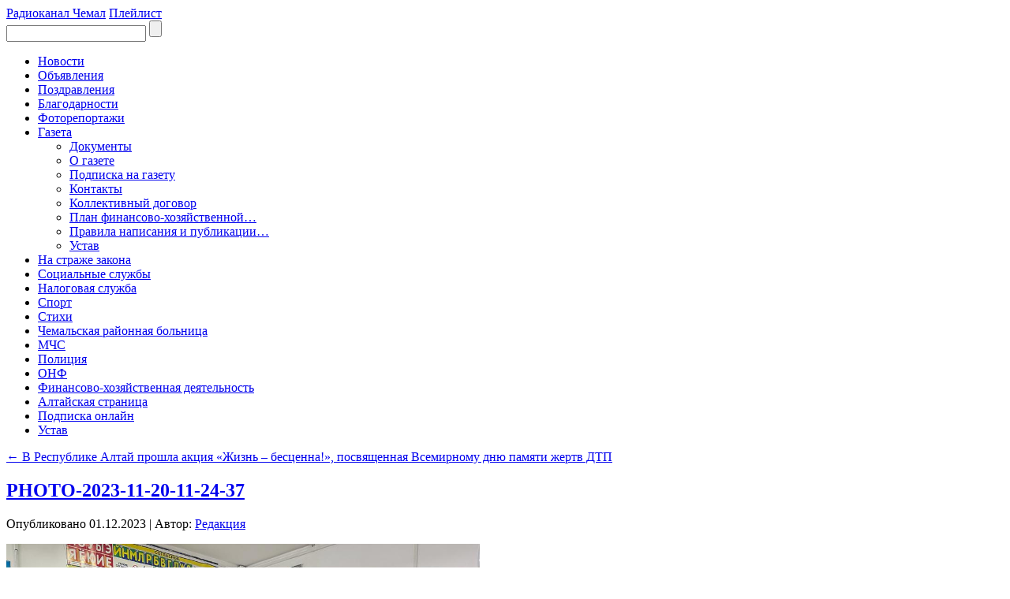

--- FILE ---
content_type: text/html; charset=UTF-8
request_url: https://chemvest.ru/%D0%BD%D0%BE%D0%B2%D0%BE%D1%81%D1%82%D0%B8/v-respublike-altaj-proshla-akciya-zhizn-bescenna-posvyashhennaya-vsemirnomu-dnyu-pamyati-zhertv-dtp/attachment/photo-2023-11-20-11-24-37/
body_size: 46709
content:
<!DOCTYPE html>
<html dir="ltr" lang="ru-RU">
<head>
<meta charset="UTF-8" />

<!-- Created by Artisteer v4.1.0.60046 -->
<meta name="viewport" content="initial-scale = 1.0, maximum-scale = 1.0, user-scalable = no, width = device-width">
<!--[if lt IE 9]><script src="https://html5shiv.googlecode.com/svn/trunk/html5.js"></script><![endif]-->

<link rel="stylesheet" href="https://chemvest.ru/wp-content/themes/Chemvest/style.css" media="screen" />
<link rel="pingback" href="https://chemvest.ru/xmlrpc.php" />

		<!-- All in One SEO 4.9.3 - aioseo.com -->
		<title>PHOTO-2023-11-20-11-24-37 | Чемальский вестник</title>
	<meta name="robots" content="max-image-preview:large" />
	<meta name="author" content="Редакция"/>
	<link rel="canonical" href="https://chemvest.ru/%d0%bd%d0%be%d0%b2%d0%be%d1%81%d1%82%d0%b8/v-respublike-altaj-proshla-akciya-zhizn-bescenna-posvyashhennaya-vsemirnomu-dnyu-pamyati-zhertv-dtp/attachment/photo-2023-11-20-11-24-37/" />
	<meta name="generator" content="All in One SEO (AIOSEO) 4.9.3" />
		<script type="application/ld+json" class="aioseo-schema">
			{"@context":"https:\/\/schema.org","@graph":[{"@type":"BreadcrumbList","@id":"https:\/\/chemvest.ru\/%d0%bd%d0%be%d0%b2%d0%be%d1%81%d1%82%d0%b8\/v-respublike-altaj-proshla-akciya-zhizn-bescenna-posvyashhennaya-vsemirnomu-dnyu-pamyati-zhertv-dtp\/attachment\/photo-2023-11-20-11-24-37\/#breadcrumblist","itemListElement":[{"@type":"ListItem","@id":"https:\/\/chemvest.ru#listItem","position":1,"name":"\u0413\u043b\u0430\u0432\u043d\u0430\u044f","item":"https:\/\/chemvest.ru","nextItem":{"@type":"ListItem","@id":"https:\/\/chemvest.ru\/%d0%bd%d0%be%d0%b2%d0%be%d1%81%d1%82%d0%b8\/v-respublike-altaj-proshla-akciya-zhizn-bescenna-posvyashhennaya-vsemirnomu-dnyu-pamyati-zhertv-dtp\/attachment\/photo-2023-11-20-11-24-37\/#listItem","name":"PHOTO-2023-11-20-11-24-37"}},{"@type":"ListItem","@id":"https:\/\/chemvest.ru\/%d0%bd%d0%be%d0%b2%d0%be%d1%81%d1%82%d0%b8\/v-respublike-altaj-proshla-akciya-zhizn-bescenna-posvyashhennaya-vsemirnomu-dnyu-pamyati-zhertv-dtp\/attachment\/photo-2023-11-20-11-24-37\/#listItem","position":2,"name":"PHOTO-2023-11-20-11-24-37","previousItem":{"@type":"ListItem","@id":"https:\/\/chemvest.ru#listItem","name":"\u0413\u043b\u0430\u0432\u043d\u0430\u044f"}}]},{"@type":"ItemPage","@id":"https:\/\/chemvest.ru\/%d0%bd%d0%be%d0%b2%d0%be%d1%81%d1%82%d0%b8\/v-respublike-altaj-proshla-akciya-zhizn-bescenna-posvyashhennaya-vsemirnomu-dnyu-pamyati-zhertv-dtp\/attachment\/photo-2023-11-20-11-24-37\/#itempage","url":"https:\/\/chemvest.ru\/%d0%bd%d0%be%d0%b2%d0%be%d1%81%d1%82%d0%b8\/v-respublike-altaj-proshla-akciya-zhizn-bescenna-posvyashhennaya-vsemirnomu-dnyu-pamyati-zhertv-dtp\/attachment\/photo-2023-11-20-11-24-37\/","name":"PHOTO-2023-11-20-11-24-37 | \u0427\u0435\u043c\u0430\u043b\u044c\u0441\u043a\u0438\u0439 \u0432\u0435\u0441\u0442\u043d\u0438\u043a","inLanguage":"ru-RU","isPartOf":{"@id":"https:\/\/chemvest.ru\/#website"},"breadcrumb":{"@id":"https:\/\/chemvest.ru\/%d0%bd%d0%be%d0%b2%d0%be%d1%81%d1%82%d0%b8\/v-respublike-altaj-proshla-akciya-zhizn-bescenna-posvyashhennaya-vsemirnomu-dnyu-pamyati-zhertv-dtp\/attachment\/photo-2023-11-20-11-24-37\/#breadcrumblist"},"author":{"@id":"https:\/\/chemvest.ru\/author\/grcv\/#author"},"creator":{"@id":"https:\/\/chemvest.ru\/author\/grcv\/#author"},"datePublished":"2023-12-01T11:25:31+03:00","dateModified":"2023-12-01T11:25:31+03:00"},{"@type":"Organization","@id":"https:\/\/chemvest.ru\/#organization","name":"\u0427\u0435\u043c\u0430\u043b\u044c\u0441\u043a\u0438\u0439 \u0432\u0435\u0441\u0442\u043d\u0438\u043a","description":"\u041e\u0431\u0449\u0435\u0441\u0442\u0432\u0435\u043d\u043d\u043e-\u043f\u043e\u043b\u0438\u0442\u0438\u0447\u0435\u0441\u043a\u0430\u044f \u0433\u0430\u0437\u0435\u0442\u0430 \"\u0427\u0435\u043c\u0430\u043b\u044c\u0441\u043a\u0438\u0439 \u0432\u0435\u0441\u0442\u043d\u0438\u043a\"","url":"https:\/\/chemvest.ru\/"},{"@type":"Person","@id":"https:\/\/chemvest.ru\/author\/grcv\/#author","url":"https:\/\/chemvest.ru\/author\/grcv\/","name":"\u0420\u0435\u0434\u0430\u043a\u0446\u0438\u044f"},{"@type":"WebSite","@id":"https:\/\/chemvest.ru\/#website","url":"https:\/\/chemvest.ru\/","name":"\u0427\u0435\u043c\u0430\u043b\u044c\u0441\u043a\u0438\u0439 \u0432\u0435\u0441\u0442\u043d\u0438\u043a","description":"\u041e\u0431\u0449\u0435\u0441\u0442\u0432\u0435\u043d\u043d\u043e-\u043f\u043e\u043b\u0438\u0442\u0438\u0447\u0435\u0441\u043a\u0430\u044f \u0433\u0430\u0437\u0435\u0442\u0430 \"\u0427\u0435\u043c\u0430\u043b\u044c\u0441\u043a\u0438\u0439 \u0432\u0435\u0441\u0442\u043d\u0438\u043a\"","inLanguage":"ru-RU","publisher":{"@id":"https:\/\/chemvest.ru\/#organization"}}]}
		</script>
		<!-- All in One SEO -->

<link rel="alternate" type="application/rss+xml" title="Чемальский вестник &raquo; Лента" href="https://chemvest.ru/feed/" />
<script type="text/javascript">
/* <![CDATA[ */
window._wpemojiSettings = {"baseUrl":"https:\/\/s.w.org\/images\/core\/emoji\/15.0.3\/72x72\/","ext":".png","svgUrl":"https:\/\/s.w.org\/images\/core\/emoji\/15.0.3\/svg\/","svgExt":".svg","source":{"concatemoji":"https:\/\/chemvest.ru\/wp-includes\/js\/wp-emoji-release.min.js?ver=6.6.4"}};
/*! This file is auto-generated */
!function(i,n){var o,s,e;function c(e){try{var t={supportTests:e,timestamp:(new Date).valueOf()};sessionStorage.setItem(o,JSON.stringify(t))}catch(e){}}function p(e,t,n){e.clearRect(0,0,e.canvas.width,e.canvas.height),e.fillText(t,0,0);var t=new Uint32Array(e.getImageData(0,0,e.canvas.width,e.canvas.height).data),r=(e.clearRect(0,0,e.canvas.width,e.canvas.height),e.fillText(n,0,0),new Uint32Array(e.getImageData(0,0,e.canvas.width,e.canvas.height).data));return t.every(function(e,t){return e===r[t]})}function u(e,t,n){switch(t){case"flag":return n(e,"\ud83c\udff3\ufe0f\u200d\u26a7\ufe0f","\ud83c\udff3\ufe0f\u200b\u26a7\ufe0f")?!1:!n(e,"\ud83c\uddfa\ud83c\uddf3","\ud83c\uddfa\u200b\ud83c\uddf3")&&!n(e,"\ud83c\udff4\udb40\udc67\udb40\udc62\udb40\udc65\udb40\udc6e\udb40\udc67\udb40\udc7f","\ud83c\udff4\u200b\udb40\udc67\u200b\udb40\udc62\u200b\udb40\udc65\u200b\udb40\udc6e\u200b\udb40\udc67\u200b\udb40\udc7f");case"emoji":return!n(e,"\ud83d\udc26\u200d\u2b1b","\ud83d\udc26\u200b\u2b1b")}return!1}function f(e,t,n){var r="undefined"!=typeof WorkerGlobalScope&&self instanceof WorkerGlobalScope?new OffscreenCanvas(300,150):i.createElement("canvas"),a=r.getContext("2d",{willReadFrequently:!0}),o=(a.textBaseline="top",a.font="600 32px Arial",{});return e.forEach(function(e){o[e]=t(a,e,n)}),o}function t(e){var t=i.createElement("script");t.src=e,t.defer=!0,i.head.appendChild(t)}"undefined"!=typeof Promise&&(o="wpEmojiSettingsSupports",s=["flag","emoji"],n.supports={everything:!0,everythingExceptFlag:!0},e=new Promise(function(e){i.addEventListener("DOMContentLoaded",e,{once:!0})}),new Promise(function(t){var n=function(){try{var e=JSON.parse(sessionStorage.getItem(o));if("object"==typeof e&&"number"==typeof e.timestamp&&(new Date).valueOf()<e.timestamp+604800&&"object"==typeof e.supportTests)return e.supportTests}catch(e){}return null}();if(!n){if("undefined"!=typeof Worker&&"undefined"!=typeof OffscreenCanvas&&"undefined"!=typeof URL&&URL.createObjectURL&&"undefined"!=typeof Blob)try{var e="postMessage("+f.toString()+"("+[JSON.stringify(s),u.toString(),p.toString()].join(",")+"));",r=new Blob([e],{type:"text/javascript"}),a=new Worker(URL.createObjectURL(r),{name:"wpTestEmojiSupports"});return void(a.onmessage=function(e){c(n=e.data),a.terminate(),t(n)})}catch(e){}c(n=f(s,u,p))}t(n)}).then(function(e){for(var t in e)n.supports[t]=e[t],n.supports.everything=n.supports.everything&&n.supports[t],"flag"!==t&&(n.supports.everythingExceptFlag=n.supports.everythingExceptFlag&&n.supports[t]);n.supports.everythingExceptFlag=n.supports.everythingExceptFlag&&!n.supports.flag,n.DOMReady=!1,n.readyCallback=function(){n.DOMReady=!0}}).then(function(){return e}).then(function(){var e;n.supports.everything||(n.readyCallback(),(e=n.source||{}).concatemoji?t(e.concatemoji):e.wpemoji&&e.twemoji&&(t(e.twemoji),t(e.wpemoji)))}))}((window,document),window._wpemojiSettings);
/* ]]> */
</script>

		<style type="text/css">
			.mistape-test, .mistape_mistake_inner {color:  !important;}
			#mistape_dialog h2::before, #mistape_dialog .mistape_action, .mistape-letter-back {background-color:  !important; }
			#mistape_reported_text:before, #mistape_reported_text:after {border-color:  !important;}
            .mistape-letter-front .front-left {border-left-color:  !important;}
            .mistape-letter-front .front-right {border-right-color:  !important;}
            .mistape-letter-front .front-bottom, .mistape-letter-back > .mistape-letter-back-top, .mistape-letter-top {border-bottom-color:  !important;}
            .mistape-logo svg {fill:  !important;}
		</style>
		<style id='wp-emoji-styles-inline-css' type='text/css'>

	img.wp-smiley, img.emoji {
		display: inline !important;
		border: none !important;
		box-shadow: none !important;
		height: 1em !important;
		width: 1em !important;
		margin: 0 0.07em !important;
		vertical-align: -0.1em !important;
		background: none !important;
		padding: 0 !important;
	}
</style>
<link rel='stylesheet' id='wp-block-library-css' href='https://chemvest.ru/wp-includes/css/dist/block-library/style.min.css?ver=6.6.4' type='text/css' media='all' />
<link rel='stylesheet' id='aioseo/css/src/vue/standalone/blocks/table-of-contents/global.scss-css' href='https://chemvest.ru/wp-content/plugins/all-in-one-seo-pack/dist/Lite/assets/css/table-of-contents/global.e90f6d47.css?ver=4.9.3' type='text/css' media='all' />
<style id='classic-theme-styles-inline-css' type='text/css'>
/*! This file is auto-generated */
.wp-block-button__link{color:#fff;background-color:#32373c;border-radius:9999px;box-shadow:none;text-decoration:none;padding:calc(.667em + 2px) calc(1.333em + 2px);font-size:1.125em}.wp-block-file__button{background:#32373c;color:#fff;text-decoration:none}
</style>
<style id='global-styles-inline-css' type='text/css'>
:root{--wp--preset--aspect-ratio--square: 1;--wp--preset--aspect-ratio--4-3: 4/3;--wp--preset--aspect-ratio--3-4: 3/4;--wp--preset--aspect-ratio--3-2: 3/2;--wp--preset--aspect-ratio--2-3: 2/3;--wp--preset--aspect-ratio--16-9: 16/9;--wp--preset--aspect-ratio--9-16: 9/16;--wp--preset--color--black: #000000;--wp--preset--color--cyan-bluish-gray: #abb8c3;--wp--preset--color--white: #ffffff;--wp--preset--color--pale-pink: #f78da7;--wp--preset--color--vivid-red: #cf2e2e;--wp--preset--color--luminous-vivid-orange: #ff6900;--wp--preset--color--luminous-vivid-amber: #fcb900;--wp--preset--color--light-green-cyan: #7bdcb5;--wp--preset--color--vivid-green-cyan: #00d084;--wp--preset--color--pale-cyan-blue: #8ed1fc;--wp--preset--color--vivid-cyan-blue: #0693e3;--wp--preset--color--vivid-purple: #9b51e0;--wp--preset--gradient--vivid-cyan-blue-to-vivid-purple: linear-gradient(135deg,rgba(6,147,227,1) 0%,rgb(155,81,224) 100%);--wp--preset--gradient--light-green-cyan-to-vivid-green-cyan: linear-gradient(135deg,rgb(122,220,180) 0%,rgb(0,208,130) 100%);--wp--preset--gradient--luminous-vivid-amber-to-luminous-vivid-orange: linear-gradient(135deg,rgba(252,185,0,1) 0%,rgba(255,105,0,1) 100%);--wp--preset--gradient--luminous-vivid-orange-to-vivid-red: linear-gradient(135deg,rgba(255,105,0,1) 0%,rgb(207,46,46) 100%);--wp--preset--gradient--very-light-gray-to-cyan-bluish-gray: linear-gradient(135deg,rgb(238,238,238) 0%,rgb(169,184,195) 100%);--wp--preset--gradient--cool-to-warm-spectrum: linear-gradient(135deg,rgb(74,234,220) 0%,rgb(151,120,209) 20%,rgb(207,42,186) 40%,rgb(238,44,130) 60%,rgb(251,105,98) 80%,rgb(254,248,76) 100%);--wp--preset--gradient--blush-light-purple: linear-gradient(135deg,rgb(255,206,236) 0%,rgb(152,150,240) 100%);--wp--preset--gradient--blush-bordeaux: linear-gradient(135deg,rgb(254,205,165) 0%,rgb(254,45,45) 50%,rgb(107,0,62) 100%);--wp--preset--gradient--luminous-dusk: linear-gradient(135deg,rgb(255,203,112) 0%,rgb(199,81,192) 50%,rgb(65,88,208) 100%);--wp--preset--gradient--pale-ocean: linear-gradient(135deg,rgb(255,245,203) 0%,rgb(182,227,212) 50%,rgb(51,167,181) 100%);--wp--preset--gradient--electric-grass: linear-gradient(135deg,rgb(202,248,128) 0%,rgb(113,206,126) 100%);--wp--preset--gradient--midnight: linear-gradient(135deg,rgb(2,3,129) 0%,rgb(40,116,252) 100%);--wp--preset--font-size--small: 13px;--wp--preset--font-size--medium: 20px;--wp--preset--font-size--large: 36px;--wp--preset--font-size--x-large: 42px;--wp--preset--spacing--20: 0.44rem;--wp--preset--spacing--30: 0.67rem;--wp--preset--spacing--40: 1rem;--wp--preset--spacing--50: 1.5rem;--wp--preset--spacing--60: 2.25rem;--wp--preset--spacing--70: 3.38rem;--wp--preset--spacing--80: 5.06rem;--wp--preset--shadow--natural: 6px 6px 9px rgba(0, 0, 0, 0.2);--wp--preset--shadow--deep: 12px 12px 50px rgba(0, 0, 0, 0.4);--wp--preset--shadow--sharp: 6px 6px 0px rgba(0, 0, 0, 0.2);--wp--preset--shadow--outlined: 6px 6px 0px -3px rgba(255, 255, 255, 1), 6px 6px rgba(0, 0, 0, 1);--wp--preset--shadow--crisp: 6px 6px 0px rgba(0, 0, 0, 1);}:where(.is-layout-flex){gap: 0.5em;}:where(.is-layout-grid){gap: 0.5em;}body .is-layout-flex{display: flex;}.is-layout-flex{flex-wrap: wrap;align-items: center;}.is-layout-flex > :is(*, div){margin: 0;}body .is-layout-grid{display: grid;}.is-layout-grid > :is(*, div){margin: 0;}:where(.wp-block-columns.is-layout-flex){gap: 2em;}:where(.wp-block-columns.is-layout-grid){gap: 2em;}:where(.wp-block-post-template.is-layout-flex){gap: 1.25em;}:where(.wp-block-post-template.is-layout-grid){gap: 1.25em;}.has-black-color{color: var(--wp--preset--color--black) !important;}.has-cyan-bluish-gray-color{color: var(--wp--preset--color--cyan-bluish-gray) !important;}.has-white-color{color: var(--wp--preset--color--white) !important;}.has-pale-pink-color{color: var(--wp--preset--color--pale-pink) !important;}.has-vivid-red-color{color: var(--wp--preset--color--vivid-red) !important;}.has-luminous-vivid-orange-color{color: var(--wp--preset--color--luminous-vivid-orange) !important;}.has-luminous-vivid-amber-color{color: var(--wp--preset--color--luminous-vivid-amber) !important;}.has-light-green-cyan-color{color: var(--wp--preset--color--light-green-cyan) !important;}.has-vivid-green-cyan-color{color: var(--wp--preset--color--vivid-green-cyan) !important;}.has-pale-cyan-blue-color{color: var(--wp--preset--color--pale-cyan-blue) !important;}.has-vivid-cyan-blue-color{color: var(--wp--preset--color--vivid-cyan-blue) !important;}.has-vivid-purple-color{color: var(--wp--preset--color--vivid-purple) !important;}.has-black-background-color{background-color: var(--wp--preset--color--black) !important;}.has-cyan-bluish-gray-background-color{background-color: var(--wp--preset--color--cyan-bluish-gray) !important;}.has-white-background-color{background-color: var(--wp--preset--color--white) !important;}.has-pale-pink-background-color{background-color: var(--wp--preset--color--pale-pink) !important;}.has-vivid-red-background-color{background-color: var(--wp--preset--color--vivid-red) !important;}.has-luminous-vivid-orange-background-color{background-color: var(--wp--preset--color--luminous-vivid-orange) !important;}.has-luminous-vivid-amber-background-color{background-color: var(--wp--preset--color--luminous-vivid-amber) !important;}.has-light-green-cyan-background-color{background-color: var(--wp--preset--color--light-green-cyan) !important;}.has-vivid-green-cyan-background-color{background-color: var(--wp--preset--color--vivid-green-cyan) !important;}.has-pale-cyan-blue-background-color{background-color: var(--wp--preset--color--pale-cyan-blue) !important;}.has-vivid-cyan-blue-background-color{background-color: var(--wp--preset--color--vivid-cyan-blue) !important;}.has-vivid-purple-background-color{background-color: var(--wp--preset--color--vivid-purple) !important;}.has-black-border-color{border-color: var(--wp--preset--color--black) !important;}.has-cyan-bluish-gray-border-color{border-color: var(--wp--preset--color--cyan-bluish-gray) !important;}.has-white-border-color{border-color: var(--wp--preset--color--white) !important;}.has-pale-pink-border-color{border-color: var(--wp--preset--color--pale-pink) !important;}.has-vivid-red-border-color{border-color: var(--wp--preset--color--vivid-red) !important;}.has-luminous-vivid-orange-border-color{border-color: var(--wp--preset--color--luminous-vivid-orange) !important;}.has-luminous-vivid-amber-border-color{border-color: var(--wp--preset--color--luminous-vivid-amber) !important;}.has-light-green-cyan-border-color{border-color: var(--wp--preset--color--light-green-cyan) !important;}.has-vivid-green-cyan-border-color{border-color: var(--wp--preset--color--vivid-green-cyan) !important;}.has-pale-cyan-blue-border-color{border-color: var(--wp--preset--color--pale-cyan-blue) !important;}.has-vivid-cyan-blue-border-color{border-color: var(--wp--preset--color--vivid-cyan-blue) !important;}.has-vivid-purple-border-color{border-color: var(--wp--preset--color--vivid-purple) !important;}.has-vivid-cyan-blue-to-vivid-purple-gradient-background{background: var(--wp--preset--gradient--vivid-cyan-blue-to-vivid-purple) !important;}.has-light-green-cyan-to-vivid-green-cyan-gradient-background{background: var(--wp--preset--gradient--light-green-cyan-to-vivid-green-cyan) !important;}.has-luminous-vivid-amber-to-luminous-vivid-orange-gradient-background{background: var(--wp--preset--gradient--luminous-vivid-amber-to-luminous-vivid-orange) !important;}.has-luminous-vivid-orange-to-vivid-red-gradient-background{background: var(--wp--preset--gradient--luminous-vivid-orange-to-vivid-red) !important;}.has-very-light-gray-to-cyan-bluish-gray-gradient-background{background: var(--wp--preset--gradient--very-light-gray-to-cyan-bluish-gray) !important;}.has-cool-to-warm-spectrum-gradient-background{background: var(--wp--preset--gradient--cool-to-warm-spectrum) !important;}.has-blush-light-purple-gradient-background{background: var(--wp--preset--gradient--blush-light-purple) !important;}.has-blush-bordeaux-gradient-background{background: var(--wp--preset--gradient--blush-bordeaux) !important;}.has-luminous-dusk-gradient-background{background: var(--wp--preset--gradient--luminous-dusk) !important;}.has-pale-ocean-gradient-background{background: var(--wp--preset--gradient--pale-ocean) !important;}.has-electric-grass-gradient-background{background: var(--wp--preset--gradient--electric-grass) !important;}.has-midnight-gradient-background{background: var(--wp--preset--gradient--midnight) !important;}.has-small-font-size{font-size: var(--wp--preset--font-size--small) !important;}.has-medium-font-size{font-size: var(--wp--preset--font-size--medium) !important;}.has-large-font-size{font-size: var(--wp--preset--font-size--large) !important;}.has-x-large-font-size{font-size: var(--wp--preset--font-size--x-large) !important;}
:where(.wp-block-post-template.is-layout-flex){gap: 1.25em;}:where(.wp-block-post-template.is-layout-grid){gap: 1.25em;}
:where(.wp-block-columns.is-layout-flex){gap: 2em;}:where(.wp-block-columns.is-layout-grid){gap: 2em;}
:root :where(.wp-block-pullquote){font-size: 1.5em;line-height: 1.6;}
</style>
<link rel='stylesheet' id='vi-style-css' href='https://chemvest.ru/wp-content/plugins/for-the-visually-impaired/css/styles.css?ver=6.6.4' type='text/css' media='all' />
<style id='vi-style-inline-css' type='text/css'>

		.vi-on-img-button{
  background: url(https://chemvest.ru/wp-content/plugins/for-the-visually-impaired/img/icon_.png) 100% 100% no-repeat;
  background-size: contain;
    display: inline-block;
    vertical-align: middle;
    height: px;
    width: px;
    text-decoration: none;
    outline: 0;
		}
#bt_widget-vi-on a {
	text-align: center;
	cursor: pointer;
	background: #DB151C;
	box-shadow: 0 -3px 0 rgba(0, 0, 0, 0.1) inset;
	border: 0 none;
	border-radius: 6px;
	overflow: hidden;
    font-size: 15px;
    padding: 13px 18px 16px;
	text-decoration: none;
	display: inline-block;
	font-family: arial;
    font-weight: 700;
	line-height: 100%;
	text-shadow: 1px 1px 0 rgba(0, 0, 0, 0.12);
	margin-top: -3px;
    color: #000000;
    border-radius: 10px;
    vertical-align:middle;

}


#bt_widget-vi-on a:hover {
	-o-box-shadow: 0 -1px 0 rgba(0, 0, 0, 0.14) inset;
	-moz-box-shadow: 0 -1px 0 rgba(0, 0, 0, 0.14) inset;
	-webkit-box-shadow: 0 -1px 0 rgba(0, 0, 0, 0.14) inset;
	box-shadow: 0 -1px 0 rgba(0, 0, 0, 0.14) inset;
	text-decoration: underline;	
}

#bt_widget-vi-on .vi_widget_img {
    vertical-align:middle;
}
#bt_widget-vi-on  {
	    position: relative;
    top: 0;
    left: 0;
    color: #000000;
    font-size: 18px;
    letter-spacing: 0;
    text-align: center;
}
.vi-close{
	vertical-align: middle;
	text-align: center;
	display: flex;
	justify-content: center;
	align-items: center;
	font-size: 16px;
	text-decoration: none;
	font-weight: bold;
	vertical-align: middle;
	word-break: break-all;
    word-wrap: break-word;

}
.bt_widget-vi{
	vertical-align: middle;
	text-align: center;
	
}
		
		
</style>
<link rel='stylesheet' id='font-awesome-css' href='https://chemvest.ru/wp-content/plugins/smooth-scroll-up/css/font-awesome.min.css?ver=4.6.3' type='text/css' media='all' />
<link rel='stylesheet' id='scrollup-css-css' href='https://chemvest.ru/wp-content/plugins/smooth-scroll-up/css/scrollup.css?ver=6.6.4' type='text/css' media='all' />
<link rel='stylesheet' id='mistape-front-css' href='https://chemvest.ru/wp-content/plugins/mistape/assets/css/mistape-front.css?ver=1.3.9' type='text/css' media='all' />
<!--[if lte IE 7]>
<link rel='stylesheet' id='style.ie7.css-css' href='https://chemvest.ru/wp-content/themes/Chemvest/style.ie7.css?ver=6.6.4' type='text/css' media='screen' />
<![endif]-->
<link rel='stylesheet' id='style.responsive.css-css' href='https://chemvest.ru/wp-content/themes/Chemvest/style.responsive.css?ver=6.6.4' type='text/css' media='all' />
<link rel='stylesheet' id='sedlex_styles-css' href='https://chemvest.ru/wp-content/sedlex/inline_styles/e9286f1770c75bc97c0fb7378f7c4395f43453ac.css?ver=20260202' type='text/css' media='all' />
<script type="text/javascript" src="https://chemvest.ru/wp-content/themes/Chemvest/jquery.js?ver=6.6.4" id="jquery-js"></script>
<script type="text/javascript" src="https://chemvest.ru/wp-content/plugins/for-the-visually-impaired/js/js.cookie.js?ver=2.1.0" id="vi_cookie-js"></script>
<script type="text/javascript" id="add_vi_script-js-extra">
/* <![CDATA[ */
var js_vi_script = {"txt_size":"16","sxema":"1","image":"0","font":"1","kerning":"0","line":"0","allbackgrnd":"1","reload_page":"1","auto_p_on":"0","scrool_panel":"","btxt":"\u0412\u0435\u0440\u0441\u0438\u044f \u0434\u043b\u044f \u0441\u043b\u0430\u0431\u043e\u0432\u0438\u0434\u044f\u0449\u0438\u0445","btxt2":"\u041e\u0431\u044b\u0447\u043d\u0430\u044f \u0432\u0435\u0440\u0441\u0438\u044f \u0441\u0430\u0439\u0442\u0430","btxtcolor":"#000000","bcolor":"#DB151C","img_close2":"","razmer_images":"0","fs_title1":"\u041c\u0430\u043b\u0435\u043d\u044c\u043a\u0438\u0439 \u0440\u0430\u0437\u043c\u0435\u0440 \u0448\u0440\u0438\u0444\u0442\u0430","fs_title2":"\u0423\u043c\u0435\u043d\u044c\u0448\u0435\u043d\u043d\u044b\u0439 \u0440\u0430\u0437\u043c\u0435\u0440 \u0448\u0440\u0438\u0444\u0442\u0430","fs_title3":"\u041d\u043e\u0440\u043c\u0430\u043b\u044c\u043d\u044b\u0439 \u0440\u0430\u0437\u043c\u0435\u0440 \u0448\u0440\u0438\u0444\u0442\u0430","fs_title4":"\u0423\u0432\u0435\u043b\u0438\u0447\u0435\u043d\u043d\u044b\u0439 \u0440\u0430\u0437\u043c\u0435\u0440 \u0448\u0440\u0438\u0444\u0442\u0430","fs_title5":"\u0411\u043e\u043b\u044c\u0448\u043e\u0439 \u0440\u0430\u0437\u043c\u0435\u0440 \u0448\u0440\u0438\u0444\u0442\u0430","sxem_title":"\u0426","sxem_title1":"\u0426\u0432\u0435\u0442\u043e\u0432\u0430\u044f \u0441\u0445\u0435\u043c\u0430: \u0427\u0435\u0440\u043d\u044b\u043c \u043f\u043e \u0431\u0435\u043b\u043e\u043c\u0443","sxem_title2":"\u0426\u0432\u0435\u0442\u043e\u0432\u0430\u044f \u0441\u0445\u0435\u043c\u0430: \u0411\u0435\u043b\u044b\u043c \u043f\u043e \u0447\u0435\u0440\u043d\u043e\u043c\u0443","sxem_title3":"\u0426\u0432\u0435\u0442\u043e\u0432\u0430\u044f \u0441\u0445\u0435\u043c\u0430: \u0422\u0435\u043c\u043d\u043e-\u0441\u0438\u043d\u0438\u043c \u043f\u043e \u0433\u043e\u043b\u0443\u0431\u043e\u043c\u0443","sxem_title4":"\u0426\u0432\u0435\u0442\u043e\u0432\u0430\u044f \u0441\u0445\u0435\u043c\u0430: \u041a\u043e\u0440\u0438\u0447\u043d\u0435\u0432\u044b\u043c \u043f\u043e \u0431\u0435\u0436\u0435\u0432\u043e\u043c\u0443","sxem_title5":"\u0426\u0432\u0435\u0442\u043e\u0432\u0430\u044f \u0441\u0445\u0435\u043c\u0430: \u0417\u0435\u043b\u0435\u043d\u044b\u043c \u043f\u043e \u0442\u0435\u043c\u043d\u043e-\u043a\u043e\u0440\u0438\u0447\u043d\u0435\u0432\u043e\u043c\u0443","img_title_on":"\u0412\u043a\u043b\u044e\u0447\u0438\u0442\u044c \u0438\u0437\u043e\u0431\u0440\u0430\u0436\u0435\u043d\u0438\u044f","img_title_gs":"\u0427\u0435\u0440\u043d\u043e-\u0431\u0435\u043b\u044b\u0435 \u0438\u0437\u043e\u0431\u0440\u0430\u0436\u0435\u043d\u0438\u044f","img_title_off":"\u041e\u0442\u043a\u043b\u044e\u0447\u0438\u0442\u044c \u0438\u0437\u043e\u0431\u0440\u0430\u0436\u0435\u043d\u0438\u044f","setting_title":"\u041d\u0430\u0441\u0442\u0440\u043e\u0439\u043a\u0438","close_title":"\u0412\u0435\u0440\u043d\u0443\u0442\u044c\u0441\u044f \u0432 \u043e\u0431\u044b\u0447\u043d\u044b\u0439 \u0440\u0435\u0436\u0438\u043c","settings_title":"\u041d\u0430\u0441\u0442\u0440\u043e\u0439\u043a\u0438 \u0448\u0440\u0438\u0444\u0442\u0430","setfont_title":"\u0412\u044b\u0431\u0435\u0440\u0438\u0442\u0435 \u0448\u0440\u0438\u0444\u0442","setsplet":"\u0418\u043d\u0442\u0435\u0440\u0432\u0430\u043b \u043c\u0435\u0436\u0434\u0443 \u0431\u0443\u043a\u0432\u0430\u043c\u0438","setspline":"\u0418\u043d\u0442\u0435\u0440\u0432\u0430\u043b \u043c\u0435\u0436\u0434\u0443 \u0441\u0442\u0440\u043e\u043a\u0430\u043c\u0438","standart":"\u0421\u0442\u0430\u043d\u0434\u0430\u0440\u0442\u043d\u044b\u0439","average":"\u0421\u0440\u0435\u0434\u043d\u0438\u0439","big":"\u0411\u043e\u043b\u044c\u0448\u043e\u0439","sel_sxem":"\u0412\u044b\u0431\u043e\u0440 \u0446\u0432\u0435\u0442\u043e\u0432\u043e\u0439 \u0441\u0445\u0435\u043c\u044b","closepanel":"\u0417\u0430\u043a\u0440\u044b\u0442\u044c \u043f\u0430\u043d\u0435\u043b\u044c","defsetpanel":"\u0412\u0435\u0440\u043d\u0443\u0442\u044c \u0441\u0442\u0430\u043d\u0434\u0430\u0440\u0442\u043d\u044b\u0435 \u043d\u0430\u0441\u0442\u0440\u043e\u0439\u043a\u0438","noimgdescr":"\u043d\u0435\u0442 \u043e\u043f\u0438\u0441\u0430\u043d\u0438\u044f \u043a \u0438\u0437\u043e\u0431\u0440\u0430\u0436\u0435\u043d\u0438\u044e","picture":"\u0418\u0437\u043e\u0431\u0440\u0430\u0436\u0435\u043d\u0438\u0435"};
/* ]]> */
</script>
<script type="text/javascript" src="https://chemvest.ru/wp-content/plugins/for-the-visually-impaired/js/js.for.the.visually.impaired.js?ver=0.53" id="add_vi_script-js"></script>
<script type="text/javascript" src="https://chemvest.ru/wp-content/themes/Chemvest/jquery-migrate-1.1.1.js?ver=6.6.4" id="jquery_migrate-js"></script>
<script type="text/javascript" src="https://chemvest.ru/wp-content/themes/Chemvest/script.js?ver=6.6.4" id="script.js-js"></script>
<script type="text/javascript" src="https://chemvest.ru/wp-content/themes/Chemvest/script.responsive.js?ver=6.6.4" id="script.responsive.js-js"></script>
<script type="text/javascript" src="https://chemvest.ru/wp-content/sedlex/inline_scripts/65e26f9804c681a9088981010ea7e204fd654065.js?ver=20260202" id="sedlex_scripts-js"></script>
<link rel="https://api.w.org/" href="https://chemvest.ru/wp-json/" /><link rel="alternate" title="JSON" type="application/json" href="https://chemvest.ru/wp-json/wp/v2/media/10410" /><link rel="EditURI" type="application/rsd+xml" title="RSD" href="https://chemvest.ru/xmlrpc.php?rsd" />
<link rel='shortlink' href='https://chemvest.ru/?p=10410' />
<link rel="alternate" title="oEmbed (JSON)" type="application/json+oembed" href="https://chemvest.ru/wp-json/oembed/1.0/embed?url=https%3A%2F%2Fchemvest.ru%2F%25d0%25bd%25d0%25be%25d0%25b2%25d0%25be%25d1%2581%25d1%2582%25d0%25b8%2Fv-respublike-altaj-proshla-akciya-zhizn-bescenna-posvyashhennaya-vsemirnomu-dnyu-pamyati-zhertv-dtp%2Fattachment%2Fphoto-2023-11-20-11-24-37%2F" />
<link rel="alternate" title="oEmbed (XML)" type="text/xml+oembed" href="https://chemvest.ru/wp-json/oembed/1.0/embed?url=https%3A%2F%2Fchemvest.ru%2F%25d0%25bd%25d0%25be%25d0%25b2%25d0%25be%25d1%2581%25d1%2582%25d0%25b8%2Fv-respublike-altaj-proshla-akciya-zhizn-bescenna-posvyashhennaya-vsemirnomu-dnyu-pamyati-zhertv-dtp%2Fattachment%2Fphoto-2023-11-20-11-24-37%2F&#038;format=xml" />
<link rel="shortcut icon" href="https://chemvest.ru/wp-content/themes/Chemvest/favicon.ico" />


<link rel='home' href='http://chemvest.ru/category/новости/' /><style type="text/css">.recentcomments a{display:inline !important;padding:0 !important;margin:0 !important;}</style><link rel="icon" href="https://chemvest.ru/wp-content/uploads/2015/09/cropped-logotype2-32x32.jpg" sizes="32x32" />
<link rel="icon" href="https://chemvest.ru/wp-content/uploads/2015/09/cropped-logotype2-192x192.jpg" sizes="192x192" />
<link rel="apple-touch-icon" href="https://chemvest.ru/wp-content/uploads/2015/09/cropped-logotype2-180x180.jpg" />
<meta name="msapplication-TileImage" content="https://chemvest.ru/wp-content/uploads/2015/09/cropped-logotype2-270x270.jpg" />
</head>
<body class="attachment attachment-template-default single single-attachment postid-10410 attachmentid-10410 attachment-jpeg">

<div id="art-main">
    <div id="art-hmenu-bg" class="art-bar art-nav">
    </div>

<header class="art-header clickable"><div class="art-shapes">
        <div class="art-textblock art-object219052809" data-left="0%">
        <div class="art-object219052809-text-container">
        <div class="art-object219052809-text"></div>
    </div>
    
</div><div class="art-textblock art-object936409817" data-left="0%">
        <div class="art-object936409817-text-container">
        <div class="art-object936409817-text"></div>
    </div>
    
</div>
            </div><div class="art-positioncontrol art-positioncontrol-254001758" id="CONTROL-ID" data-left="98.27%"><div class="art-widget widget widget_text" id="text-5" ><div class="art-widget-content">			<div class="textwidget"><!-- BEGINS: AUTO-GENERATED MUSES RADIO PLAYER CODE -->
<script type="text/javascript" src="https://hosted.musesradioplayer.com/mrp.js"></script>
<script type="text/javascript">
MRP.insert({
'url':'https://91.235.95.86:8000/radiochemal',
'codec':'mp3',
'volume':100,
'autoplay':false,
'buffering':5,
'title':'Радио Чемал',
'welcome':' Привет!',
'bgcolor':'#FFFFFF',
'skin':'xm',
'width':234,
'height':66
});
</script>
<!-- ENDS: AUTO-GENERATED MUSES RADIO PLAYER CODE --> 
<a href="http://91.235.95.86:8000/radiochemal">Радиоканал Чемал</a>
<a href="http://91.235.95.86:8000/radiochemal.m3u">Плейлист</a></div>
		</div></div></div>


<div class="art-textblock art-object276616678" data-left="98.67%">
    <form class="art-search" method="get" name="searchform" action="https://chemvest.ru/">
	<input name="s" type="text" value="" />
	<input class="art-search-button" type="submit" value="" />
</form></div>
                
                    
</header>

<div class="art-sheet clearfix">
<nav class="art-nav">
    <div class="art-nav-inner">
    
<ul class="art-hmenu menu-2">
	<li class="menu-item-45"><a title="Новости" href="https://chemvest.ru/category/%d0%bd%d0%be%d0%b2%d0%be%d1%81%d1%82%d0%b8/">Новости</a>
	</li>
	<li class="menu-item-43"><a title="Объявления" href="https://chemvest.ru/category/%d0%be%d0%b1%d1%8a%d1%8f%d0%b2%d0%bb%d0%b5%d0%bd%d0%b8%d1%8f/">Объявления</a>
	</li>
	<li class="menu-item-137"><a title="Поздравления" href="https://chemvest.ru/category/%d0%bf%d0%be%d0%b7%d0%b4%d1%80%d0%b0%d0%b2%d0%bb%d0%b5%d0%bd%d0%b8%d1%8f/">Поздравления</a>
	</li>
	<li class="menu-item-1411"><a title="Благодарности" href="https://chemvest.ru/category/blagodarnosti/">Благодарности</a>
	</li>
	<li class="menu-item-53"><a title="Фоторепортажи" href="https://chemvest.ru/fotografii/">Фоторепортажи</a>
	</li>
	<li class="menu-item-27"><a title="Газета" href="https://chemvest.ru/gazeta/">Газета</a>
	<ul>
		<li class="menu-item-10977"><a title="Документы" href="https://chemvest.ru/dokumenty/">Документы</a>
		</li>
		<li class="menu-item-138"><a title="О газете" href="https://chemvest.ru/gazeta/o-gazete-chemalskij-vestnik/">О газете</a>
		</li>
		<li class="menu-item-56"><a title="Подписка на газету" href="https://chemvest.ru/gazeta/podpiska-na-gazetu/">Подписка на газету</a>
		</li>
		<li class="menu-item-30"><a title="Контакты" href="https://chemvest.ru/gazeta/kontakty/">Контакты</a>
		</li>
		<li class="menu-item-5461"><a title="Коллективный договор" href="https://chemvest.ru/gazeta/kollektivnyj-dogovor/">Коллективный договор</a>
		</li>
		<li class="menu-item-7450"><a title="План финансово-хозяйственной деятельности" href="https://chemvest.ru/plan-finansovo-xozyajstvennoj-deyatelnosti/">План финансово-хозяйственной&hellip;</a>
		</li>
		<li class="menu-item-150"><a title="Правила написания и публикации комментариев" href="https://chemvest.ru/pravila-napisaniya-i-publikacii-kommentariev/">Правила написания и публикации&hellip;</a>
		</li>
		<li class="menu-item-10446"><a title="Устав" href="https://chemvest.ru/ustav/">Устав</a>
		</li>
	</ul>
	</li>
	<li class="menu-item-284"><a title="На страже закона" href="https://chemvest.ru/category/na-strazhe-zakona/">На страже закона</a>
	</li>
	<li class="menu-item-390"><a title="Социальные службы" href="https://chemvest.ru/category/socialnye-sluzhby/">Социальные службы</a>
	</li>
	<li class="menu-item-1827"><a title="Налоговая служба" href="https://chemvest.ru/category/nalogovaya-sluzhba/">Налоговая служба</a>
	</li>
	<li class="menu-item-1190"><a title="Спорт" href="https://chemvest.ru/category/sport/">Спорт</a>
	</li>
	<li class="menu-item-1368"><a title="Стихи" href="https://chemvest.ru/category/stixi/">Стихи</a>
	</li>
	<li class="menu-item-1369"><a title="Чемальская районная больница" href="https://chemvest.ru/category/chemalskaya-rajonnaya-bolnica/">Чемальская районная больница</a>
	</li>
	<li class="menu-item-2373"><a title="МЧС" href="https://chemvest.ru/category/mchs/">МЧС</a>
	</li>
	<li class="menu-item-2374"><a title="Полиция" href="https://chemvest.ru/category/policiya/">Полиция</a>
	</li>
	<li class="menu-item-4973"><a title="ОНФ" href="https://chemvest.ru/category/onf/">ОНФ</a>
	</li>
	<li class="menu-item-7567"><a title="Финансово-хозяйственная деятельность" href="https://chemvest.ru/finansovo-xozyajstvennaya-deyatelnost/">Финансово-хозяйственная деятельность</a>
	</li>
	<li class="menu-item-7975"><a title="Алтайская страница" href="https://chemvest.ru/category/altajskaya-stranica/">Алтайская страница</a>
	</li>
	<li class="menu-item-8955"><a title="Подписка онлайн" href="https://chemvest.ru/podpiska-onlajn/">Подписка онлайн</a>
	</li>
	<li class="menu-item-10444"><a title="Устав" href="https://chemvest.ru/ustav/">Устав</a>
	</li>
</ul></div>
    </nav>
<div class="art-layout-wrapper">
                <div class="art-content-layout">
                    <div class="art-content-layout-row">
                        
                        <div class="art-layout-cell art-content"><article class="art-post art-article "><div class="art-postcontent clearfix"><div class="navigation">
	<div class="alignleft"></div>
	<div class="alignright"><a href="https://chemvest.ru/%d0%bd%d0%be%d0%b2%d0%be%d1%81%d1%82%d0%b8/v-respublike-altaj-proshla-akciya-zhizn-bescenna-posvyashhennaya-vsemirnomu-dnyu-pamyati-zhertv-dtp/" title="Вернуться: В Республике Алтай прошла акция «Жизнь – бесценна!», посвященная Всемирному дню памяти жертв ДТП" rel="gallery"><span class="meta-nav">&larr;</span> В Республике Алтай прошла акция «Жизнь – бесценна!», посвященная Всемирному дню памяти жертв ДТП</a></div>
 </div></div>
                                                

</article><article id="post-10410"  class="art-post art-article  post-10410 attachment type-attachment status-inherit hentry"><div class="art-postmetadataheader"><h1 class="art-postheader"><span class="art-postheadericon"><a href="https://chemvest.ru/%d0%bd%d0%be%d0%b2%d0%be%d1%81%d1%82%d0%b8/v-respublike-altaj-proshla-akciya-zhizn-bescenna-posvyashhennaya-vsemirnomu-dnyu-pamyati-zhertv-dtp/attachment/photo-2023-11-20-11-24-37/" rel="bookmark" title="PHOTO-2023-11-20-11-24-37">PHOTO-2023-11-20-11-24-37</a></span></h1>                                                            <div class="art-postheadericons art-metadata-icons"><span class="art-postdateicon"><span class="date">Опубликовано</span> <span class="entry-date" title="11:25">01.12.2023</span></span> | <span class="art-postauthoricon"><span class="author">Автор:</span> <span class="author vcard"><a class="url fn n" href="https://chemvest.ru/author/grcv/" title="Посмотреть все записи автора Редакция">Редакция</a></span></span></div></div>                                <div class="art-postcontent clearfix">	<p class="attachment center">
		<a href="https://chemvest.ru/%d0%bd%d0%be%d0%b2%d0%be%d1%81%d1%82%d0%b8/v-respublike-altaj-proshla-akciya-zhizn-bescenna-posvyashhennaya-vsemirnomu-dnyu-pamyati-zhertv-dtp/attachment/11-8/" title="PHOTO-2023-11-20-11-24-37" rel="attachment">
			<img width="600" height="450" src="https://chemvest.ru/wp-content/uploads/2023/12/PHOTO-2023-11-20-11-24-37.jpg" class="attachment-600x9999 size-600x9999" alt="" decoding="async" fetchpriority="high" />		</a>
	</p>
	<div class="mistape_caption"><span class="mistape-link-wrap"><a href="https://mistape.com" target="_blank" rel="nofollow" class="mistape-link mistape-logo"></a></span></p>
<p>Если вы нашли ошибку, пожалуйста, выделите фрагмент текста и нажмите <em>Ctrl+Enter</em>.</p>
</div>
<!-- iShare buttons -->
<div data-description="Если вы нашли ошибку, пожалуйста, выделите фрагмент текста и нажмите Ctrl+Enter."  data-title="PHOTO-2023-11-20-11-24-37"  data-url="https://chemvest.ru/%d0%bd%d0%be%d0%b2%d0%be%d1%81%d1%82%d0%b8/v-respublike-altaj-proshla-akciya-zhizn-bescenna-posvyashhennaya-vsemirnomu-dnyu-pamyati-zhertv-dtp/attachment/photo-2023-11-20-11-24-37/"  class="it-share-f1a90dc0ceadaf309353e03d7c5ab56b-10410_2 horizontal left"></div><script type="text/javascript" async charset="utf-8" src="//share.itraffic.su/share.js?buttons=vk,ok,fb,tw,gg,em&size=small&theme=3&direction=horizontal&acnt=1&cnt=1&blink=1&top=1&hover=1&key=f1a90dc0ceadaf309353e03d7c5ab56b-10410_2"></script>
<!-- /iShare buttons --><p class="center">Полный размер: <a href="https://chemvest.ru/wp-content/uploads/2023/12/PHOTO-2023-11-20-11-24-37.jpg" title="Ссылка на полноразмерное изображение">1024 &times; 768</a> пикселей</p><div class="navigation">
	<div class="alignleft"></div>
	<div class="alignright">&laquo; <a href='https://chemvest.ru/%d0%bd%d0%be%d0%b2%d0%be%d1%81%d1%82%d0%b8/v-respublike-altaj-proshla-akciya-zhizn-bescenna-posvyashhennaya-vsemirnomu-dnyu-pamyati-zhertv-dtp/attachment/photo-2023-11-19-11-32-49/'>PHOTO-2023-11-19-11-32-49</a></div>
 </div></div>
                                                

</article></div>
                        
                    </div>
                </div>
            </div><footer class="art-footer"><div class="art-footer-text">
 <p> <span style="line-height: 12px;"><span style="font-family: 'Times New Roman', serif; font-size: 14px;">Копируя материалы, делайте ссылку на сайт</span> <a href="http://35info.ru" style="font-size: 14px; font-family: 'Times New Roman';">chemvest.ru</a></span></p><div style="position: relative; padding-left: 10px; padding-right: 10px;"><p><span style="font-family: 'Times New Roman', serif; font-size: 14px;"> "Чемальский вестник"</span> <span style="font-family: 'Times New Roman'; font-size: 14px;">© 2026. Все права защищены.</span><span style="font-family: 'Times New Roman', serif; font-size: 14px;"> </span></p><div class="art-article"><div class="addr"><span style="font-size: 14px;"><strong style="font-family: 'Times New Roman';">Адрес:</strong> <span style="font-family: 'Times New Roman';">Республика Алтай, </span><span style="font-family: 'Times New Roman';">Чемальский район, село Чемал, улица Пчелкина, дом 14</span></span></div><div class="field field-name-field-telefon field-type-text field-label-inline clearfix"><div class="field-item even"><span style="font-family: 'Times New Roman'; font-size: 14px;">Номер телефона: 8-38842-22-3-29</span></div></div><div class="field field-name-field-email field-type-text field-label-inline clearfix"><div class="field-item even"><span style="font-size: 14px; font-family: 'Times New Roman';">Адрес электронной почты:</span> <a href="mailto:cvestnik@bk.ru" style="font-size: 14px; font-family: 'Times New Roman';">cvestnik@bk.ru</a></div></div></div></div><p><br></p>
</div>
</footer>

    </div>
</div>



<div id="wp-footer">
	<script> var $nocnflct = jQuery.noConflict();
			$nocnflct(function () {
			    $nocnflct.scrollUp({
				scrollName: 'scrollUp', // Element ID
				scrollClass: 'scrollUp scrollup-link scrollup-right', // Element Class
				scrollDistance: 300, // Distance from top/bottom before showing element (px)
				scrollFrom: 'top', // top or bottom
				scrollSpeed: 300, // Speed back to top (ms )
				easingType: 'linear', // Scroll to top easing (see http://easings.net/)
				animation: 'none', // Fade, slide, none
				animationInSpeed: 200, // Animation in speed (ms )
				animationOutSpeed: 200, // Animation out speed (ms )
				scrollText: '<id class="fa fa-arrow-circle-up fa-4x"></id>', // Text for element, can contain HTML
				scrollTitle: false, // Set a custom link title if required. Defaults to scrollText
				scrollImg: false, // Set true to use image
				activeOverlay: false, // Set CSS color to display scrollUp active point
				zIndex: 2147483647 // Z-Index for the overlay
			    });
			});</script><script type="text/javascript" src="https://chemvest.ru/wp-content/plugins/smooth-scroll-up/js/jquery.scrollUp.min.js?ver=6.6.4" id="scrollup-js-js"></script>
<script type="text/javascript" src="https://chemvest.ru/wp-content/plugins/mistape/assets/js/modernizr.custom.js?ver=1.3.9" id="modernizr-js"></script>
<script type="text/javascript" id="mistape-front-js-extra">
/* <![CDATA[ */
var decoMistape = {"ajaxurl":"https:\/\/chemvest.ru\/wp-admin\/admin-ajax.php"};
/* ]]> */
</script>
<script type="text/javascript" src="https://chemvest.ru/wp-content/plugins/mistape/assets/js/mistape-front.js?ver=1634878756" id="mistape-front-js"></script>
<div id="mistape_dialog" data-mode="confirm" data-dry-run="0">
			           <div class="dialog__overlay"></div><div class="dialog__content without-comment"><div id="mistape_confirm_dialog" class="mistape_dialog_screen">
					<div class="dialog-wrap">
						<div class="dialog-wrap-top">
							<h2>Сообщить об опечатке</h2>
							 <div class="mistape_dialog_block">
								<h3>Текст, который будет отправлен нашим редакторам:</h3>
								<div id="mistape_reported_text"></div>
							 </div>
							 </div>
						<div class="dialog-wrap-bottom"><div class="pos-relative">
						</div>
					</div>
			    </div>
			    <div class="mistape_dialog_block">
					<a class="mistape_action" data-action="send" data-id="10410" role="button">Отправить</a>
					<a class="mistape_action" data-dialog-close role="button" style="display:none">Отмена</a>
				</div>
				<div class="mistape-letter-front letter-part">
				    <div class="front-left"></div>
				    <div class="front-right"></div>
				    <div class="front-bottom"></div>
				</div>
				<div class="mistape-letter-back letter-part">
					<div class="mistape-letter-back-top"></div>
				</div>
				<div class="mistape-letter-top letter-part"></div>
			</div></div></div>	<!-- 58 queries. 0,642 seconds. -->
</div>
</body>
<!-- Rating@Mail.ru counter -->
<script type="text/javascript">
var _tmr = _tmr || [];
_tmr.push({id: "2693292", type: "pageView", start: (new Date()).getTime()});
(function (d, w, id) {
  if (d.getElementById(id)) return;
  var ts = d.createElement("script"); ts.type = "text/javascript"; ts.async = true; ts.id = id;
  ts.src = (d.location.protocol == "https:" ? "https:" : "http:") + "//top-fwz1.mail.ru/js/code.js";
  var f = function () {var s = d.getElementsByTagName("script")[0]; s.parentNode.insertBefore(ts, s);};
  if (w.opera == "[object Opera]") { d.addEventListener("DOMContentLoaded", f, false); } else { f(); }
})(document, window, "topmailru-code");
</script><noscript><div style="position:absolute;left:-10000px;">
<img src="//top-fwz1.mail.ru/counter?id=2693292;js=na" style="border:0;" height="1" width="1" alt="Рейтинг@Mail.ru" />
</div></noscript>
<!-- //Rating@Mail.ru counter -->
<!-- Rating@Mail.ru logo -->
<a href="http://top.mail.ru/jump?from=2693292">
<img src="//top-fwz1.mail.ru/counter?id=2693292;t=590;l=1" 
style="border:0;" height="40" width="88" alt="Рейтинг@Mail.ru" /></a>
<!-- //Rating@Mail.ru logo -->
</html>